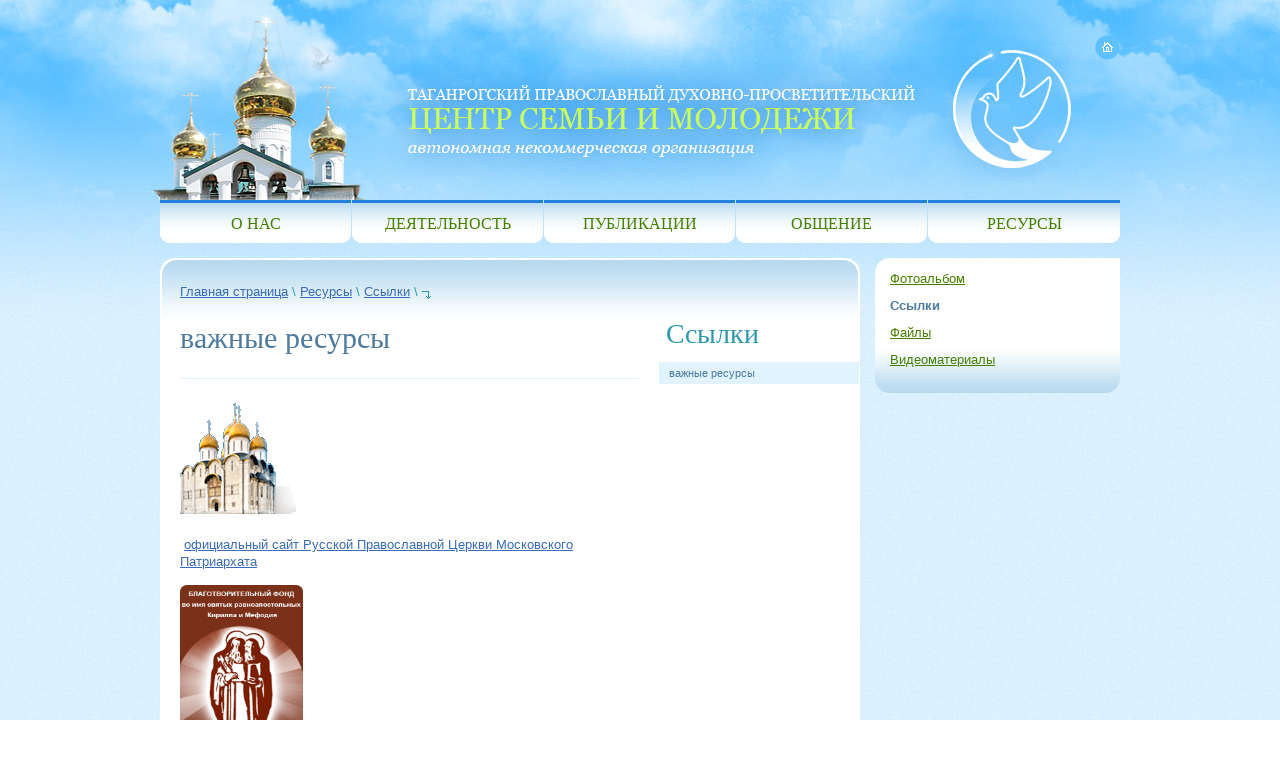

--- FILE ---
content_type: text/html; charset=UTF-8
request_url: http://pravsemia.ru/resources/references/eparhial-resources.htm
body_size: 3838
content:
<!DOCTYPE html PUBLIC "-//W3C//DTD XHTML 1.0 Transitional//EN" "http://www.w3.org/TR/xhtml1/DTD/xhtml1-transitional.dtd">
<html xmlns="http://www.w3.org/1999/xhtml">
<head>
<meta http-equiv="Content-Type" content="text/html; charset=utf-8" />
<title>Официальный сайт Центра семьи и молодежи - важные ресурсы</title>
<link href="/assets/templates/common/style.css" rel="stylesheet" type="text/css" />
<!--[if lte IE 7]>
    <link rel="stylesheet" type="text/css" href="/assets/templates/common/style_IE.css" />
    <script type="text/javascript" src="/assets/templates/common/js/iepngfix.js"></script>
<![endif]-->
<script type="text/javascript" src="/assets/templates/common/js/swfobject.js"></script>
<script type="text/javascript" src="/assets/js/jquery-1.3.2.min.js"></script>
</head>
<!-- begin of Top100 code -->
<script id="top100Counter" type="text/javascript" src="http://counter.rambler.ru/top100.jcn?1910354"></script><noscript><img src="http://counter.rambler.ru/top100.cnt?1910354" alt="" width="1" height="1" border="0"/></noscript>
<!-- end of Top100 code -->
<script type="text/javascript">
$(document).ready(function(){

    // Выпадающее меню
    $('ul#menu li').hover(
        function() {
            $(this).find('div.sub_menu').stop(true, true);
            $(this).find('div.sub_menu').fadeIn('slow');
        },
        function() {
           $(this).find('div.sub_menu').fadeOut('slow');
        }
    );
    
});

</script>

<body>
<div id="outer1"><div id="outer2"><div id="conteiner">
<div id="header">
    <img src="/assets/templates/common/img/church.png" alt="" id="church" />
    <img src="/assets/templates/common/img/logo.png" alt="" id="logo" />
    <a href="/index.htm"><img src="/assets/templates/common/img/icon/home.png" alt="" id="home" /></a>
</div>

<ul id="menu">
    <li ><a href="/about.htm">О НАС</a>
        <div class="sub_menu" style="width:189px; ">
            <ul>
<li><a href="/about/history.htm" title="История">История</a></li><li><a href="/about/workers.htm" title="Сотрудники">Сотрудники</a></li><li><a href="/about/contacts.htm" title="Контактная информация">Контактная информация</a></li><li><a href="/about/news.htm" title="События">События</a></li>
            </ul>
        </div>
    </li>   
    <li ><a href="/works.htm">ДЕЯТЕЛЬНОСТЬ</a>
        <div class="sub_menu" style="width:290px; ">
            <ul>
<li><a href="/works/kursy-tserkovnoslavianskogo-yazyka.htm" title="Курсы изучения церковно-славянского языка">Курсы изучения церковно-славянского языка</a></li><li><a href="/works/biblioteka.htm" title="Библиотека общегородского пользования">Библиотека общегородского пользования</a></li><li><a href="/works/videozal.htm" title="Воскресный видеозал ">Воскресный видеозал </a></li><li><a href="/works/horovye-studii.htm" title="Хоровые студии для детей и взрослых">Хоровые студии для детей и взрослых</a></li><li><a href="/works/sluzhba-psihologicheskoy-pomochi.htm" title="Служба психологической помощи">Служба психологической помощи</a></li>
            </ul>
        </div>
    </li>   
    <li ><a href="/articles.htm">ПУБЛИКАЦИИ</a>
        <div class="sub_menu" style="width:220px; ">
            <ul>
<li><a href="/articles/center.htm" title="Жизнь нашего центра">Жизнь нашего центра</a></li><li><a href="/articles/semia.htm" title="Семья">Семья</a></li><li><a href="/articles/hristianin-v-sovremennom-mire.htm" title="Христианин в современном мире">Христианин в современном мире</a></li><li><a href="/articles/shkola-pravoslavnogo-roditelia.htm" title="Школа православного родителя">Школа православного родителя</a></li><li><a href="/articles/detskaya-stranichka.htm" title="Детская страничка">Детская страничка</a></li><li><a href="/articles/prayers.htm" title="Молитвы">Молитвы</a></li><li><a href="/articles/321.htm" title="Ювенальная юстиция">Ювенальная юстиция</a></li><li><a href="/articles/349.htm" title="Церковь и медицина">Церковь и медицина</a></li><li><a href="/articles/422.htm" title="Преподобномученица Елизавета Феодоровна Романова">Преподобномученица Елизавета Феодоровна Романова</a></li><li><a href="/articles/539.htm" title="История Таганрога в биографиях подвижников">История Таганрога в биографиях подвижников</a></li><li><a href="/articles/597.htm" title="Духовные наставления ">Духовные наставления </a></li><li><a href="/articles/1002.htm" title="Лучшие работы конкурса ко Дню славянской письменности и культуры">Лучшие работы конкурса ко Дню славянской письменности и культуры</a></li><li><a href="/articles/1061.htm" title="Основы православной культуры">Основы православной культуры</a></li><li><a href="/articles/1194.htm" title="Материалы Таганрогских Рождественских чтений">Материалы Таганрогских Рождественских чтений</a></li><li><a href="/articles/1262.htm" title="Сценарии спектаклей студии кукольного театра">Сценарии спектаклей студии кукольного театра</a></li><li><a href="/articles/monitoring-smi.htm" title="Мониторинг СМИ">Мониторинг СМИ</a></li><li><a href="/articles/1666.htm" title="Православная психология">Православная психология</a></li><li><a href="/articles/1993.htm" title="Медики Таганрога - ветераны войны">Медики Таганрога - ветераны войны</a></li><li><a href="/articles/2028.htm" title="По материалам газеты "Юг православный"">По материалам газеты "Юг православный"</a></li>
            </ul>
        </div>
    </li>   
    <li ><a href="/intercourse.htm">ОБЩЕНИЕ</a>
        <div class="sub_menu" style="width:189px; ">
            <ul>
<li><a href="/intercourse/questions.htm" title="Вопросы и ответы">Вопросы и ответы</a></li><li><a href="/intercourse/guestbook.htm" title="Гостевая книга">Гостевая книга</a></li><li><a href="/intercourse/forum.htm" title="Форум">Форум</a></li>
            </ul>
        </div>
    </li>   
    <li class="last"><a href="/resources.htm">РЕСУРСЫ</a>
        <div class="sub_menu" style="width:189px; ">
            <ul>
<li><a href="/resources/photoalbum.htm" title="Фотоальбом">Фотоальбом</a></li><li><a href="/resources/references.htm" title="Ссылки">Ссылки</a></li><li><a href="/resources/files.htm" title="Файлы">Файлы</a></li><li><a href="/resources/videos.htm" title="Видеоматериалы">Видеоматериалы</a></li>
            </ul>
        </div>
    </li>   

</ul>
<ul class="row_content">
    <li class="left"><div class="border1_1"><div class="border1_2">
        <ul id="bread"><li><a href="/index.htm">Главная страница</a>&nbsp;\&nbsp;</li><li><a href="/resources.htm">Ресурсы</a>&nbsp;\&nbsp;</li><li><a href="/resources/references.htm">Ссылки</a>&nbsp;\&nbsp;</li><li class="last">&nbsp;</li></ul>
                <div class="right_column">
            <h1>Ссылки</h1>
            <ul>
                            <li class="select">важные ресурсы</li>

            </ul>
        </div>
        <div class="central_column">
            <h1>важные ресурсы</h1>
            <div class="bookmark2"><span><img src="/assets/templates/common/img/none.gif" alt="" /></span></div>
            <p><div class="text_content"><h1><a href="http://www.patriarchia.ru/"><img style="float: left;" src="/assets/images/kirya/important sources/sobor.gif" alt="" width="116" height="114" /></a><a href="http://www.patriarchia.ru/"></a></h1>
<p><a href="http://www.patriarchia.ru/"></a></p>
<p>&nbsp;</p>
<p>&nbsp;</p>
<p>&nbsp;</p>
<p style="TEXT-ALIGN: left">&nbsp;<a href="http://www.patriarchia.ru/">официальный сайт Русской Православной Церкви Московского Патриархата</a></p>
<p style="TEXT-ALIGN: left"><a href="http://fondkm.ru/index.php"><img src="/assets/images/kirya/important sources/km.png" alt="" width="123" height="164" />Благотворительный фонд духовно-нравственного возрождения общества имени святых равноапостольных Кирилла и Мефодия</a></p>
<p>&nbsp;<a href="http://rostoveparhia.ru/"><img src="/assets/images/kirya/important sources/ban-x.jpg" alt="" width="124" height="66" />официальный сайт Ростовской-на-Дону епархии</a></p>
<p>&nbsp;<a href="http://www.pravtaganrog.ru/"><img src="/assets/images/kirya/important sources/sw_pawel_tag1.jpg" alt="" width="119" height="107" />&nbsp;официалный сайт Таганрогского благочиния&nbsp;</a></p>
<p><a href="http://pravoslavie.ru/"><img src="/assets/images/kirya/important sources/znak1.gif" alt="" width="120" height="109" />&nbsp;портал Pravoslavie.ru</a></p></div></p>
            <p />
            
        </div>

    </div></div></li>
        <li class="right">
        <div class="mask4_1"><img src="/assets/templates/common/img/none.gif" alt="" /></div>
        <div class="menu_right"><div>
            <ul>
            <li><a href="/resources/photoalbum.htm">Фотоальбом</a></li><li>Ссылки</li><li><a href="/resources/files.htm">Файлы</a></li><li><a href="/resources/videos.htm">Видеоматериалы</a></li>
            </ul>
        </div></div>
    </li>

</ul>
<br class="clearfloat" />
<div class="border1_3"><div><div><img src="/assets/templates/common/img/none.gif" alt="" /></div></div></div>
<div id="footer">
    <div>
    <table>
    <tr>
        <td>
<!-- begin of Top100 logo -->
<a href="http://top100.rambler.ru/home?id=1910354" target="_blank"><img src="http://top100-images.rambler.ru/top100/banner-88x31-rambler-violet2.gif" alt="Rambler's Top100" width="88" height="31" border="0" /></a>
<!-- end of Top100 logo -->        
        </td>
        <td>
        &nbsp;
<!-- Yandex.Metrika -->
<script src="//mc.yandex.ru/metrika/watch.js" type="text/javascript"></script>
<script type="text/javascript">
try { var yaCounter529193 = new Ya.Metrika(529193); } catch(e){}
</script>
<noscript><div style="position: absolute;"><img src="//mc.yandex.ru/watch/529193" alt="" /></div></noscript>
<!-- /Yandex.Metrika -->        
        </td>
        <td>
<!--Rating@Mail.ru counter-->
<script language="javascript" type="text/javascript"><!--
d=document;var a='';a+=';r='+escape(d.referrer);js=10;//--></script>
<script language="javascript1.1" type="text/javascript"><!--
a+=';j='+navigator.javaEnabled();js=11;//--></script>
<script language="javascript1.2" type="text/javascript"><!--
s=screen;a+=';s='+s.width+'*'+s.height;
a+=';d='+(s.colorDepth?s.colorDepth:s.pixelDepth);js=12;//--></script>
<script language="javascript1.3" type="text/javascript"><!--
js=13;//--></script><script language="javascript" type="text/javascript"><!--
d.write('<a href="http://top.mail.ru/jump?from=1733167" target="_top">'+
'<img src="http://d2.c7.ba.a1.top.mail.ru/counter?id=1733167;t=58;js='+js+
a+';rand='+Math.random()+'" alt="Рейтинг@Mail.ru" border="0" '+
'height="31" width="88"><\/a>');if(11<js)d.write('<'+'!-- ');//--></script>
<noscript><a target="_top" href="http://top.mail.ru/jump?from=1733167">
<img src="http://d2.c7.ba.a1.top.mail.ru/counter?js=na;id=1733167;t=58" 
height="31" width="88" border="0" alt="Рейтинг@Mail.ru"></a></noscript>
<script language="javascript" type="text/javascript"><!--
if(11<js)d.write('--'+'>');//--></script>
<!--// Rating@Mail.ru counter-->
        </td>
    </tr>   
</table>
    </div>
    &copy;&nbsp;2009, Таганрогский Православный духовно-просветительский<br />центр Семьи и Молодежи
</div>
</div></div></div>
</body>
</html>


--- FILE ---
content_type: text/css
request_url: http://pravsemia.ru/assets/templates/common/style.css
body_size: 4542
content:
@charset "windows-1251";
/* CSS Document */
html { height:100%;}
body  {	font-size:13px; font-family: Arial; line-height: 17px; margin: 0; padding: 0; background: url(img/bg/body.jpg) left top; color: #000; text-align:center; min-width:960px;
	height:auto !important;
	/*height:100%;
	min-height:100%;*/}
* { margin: 0; padding: 0;}
img { border:0;}
ul li { list-style:none;}
a { color:#3a6db9}
a:hover { text-decoration:none;}

.buttons { background:url(img/buttons/button_left.gif) left top no-repeat; display:block; text-decoration:none;
font-size:11px; color:#468100 !important; cursor:pointer;}
         .buttons span { background:url(img/buttons/button_right.gif) right top no-repeat; display:block; cursor:pointer;}
         .buttons span span { background:url(img/buttons/button_fon.gif) left top repeat-x; height:16px; margin:0 3px;
padding:0 8px; text-align:center;}

table{ border:0; border-collapse:collapse;}
table td { padding:0; font-size:13px;/* border:1px solid red;*/}
h1, h3 { font-weight:normal; font-family: Georgia;}

#outer1 { background:url(img/bg/sky.jpg) left top repeat-x; height:100%;}
#outer2 { background:url(img/bg/bottom.jpg) left bottom repeat-x; height:100%;}

#conteiner { width:960px;/* min-height:1024px;*/ margin:0 auto; text-align:left;}
#header { position:relative; height:200px;}
	#logo { position:absolute; left:222px; top:50px; width:689px; height:133px;}
	#church { position:absolute; left:-7px; bottom:0; width:212px; height:191px;}
	#home { position:absolute; right:0; top:35px; width:25px; height:25px;}
#menu { height:43px; background:url(img/bg/fon1.gif) left top repeat-x; margin-bottom:15px; position:relative; z-index:2;}
	#menu li { float:left; background:url(img/bg/coner1_1.gif) left top no-repeat; width:191px; border-right:1px solid #bbe2fc; text-align:center; font-family:Georgia; font-size:16px; position:relative;}
		#menu li.last { border-right:none; width:192px;}
		#menu li.select { background:url(img/bg/coner1_3.gif) left top no-repeat #2281d8; color:#fff;}
	#menu li a, #menu li span { display:block; padding-top:15px; height:28px;}
		#menu li a { background:url(img/bg/coner1_2.gif) right top no-repeat; color:#468100; text-decoration:none;}
		#menu li span { background:url(img/bg/coner1_4.gif) right top no-repeat; cursor:default;}
#footer { font-size:11px; font-family:tahoma; color:#fff; height:50px; padding:30px 15px 0 0;}
	#footer div { float:right;}
#flash { float:left; width:335px; height:246px; position:relative; z-index:3;}
#bread { height:40px;}
	#bread li { float:left; color:#289aac;}
		#bread li.last { background:url(img/icon/str1.gif) left 8px no-repeat; width:10px;}
	#bread li a { color:#3a6db9;}
#pager { height:21px;}
	#pager li { float:left; color:#fff; margin-right:4px; padding:0 4px 1px;}
		#pager li.sel { background:#289aac;}
	#pager img { border:none; margin:-2px 0 0;}
	#pager a { text-decoration:none;}
		#pager a:hover { text-decoration:underline;}
	
li.left, li.right { float:left;}
.row1 li.left { width:670px; min-height:320px; padding:15px; margin-right:15px; background: url(img/bg/fon2.gif) left top repeat-x #0777cd; position:relative;}
	.row1 li.left h1 { font-size:22px; color:#fff; font-style:italic; padding-bottom:13px; position:relative;}
		.row1 li.left h1 span { float:right; font-size:18px; color:#caff4b; margin-top:1px; width:200px; padding-bottom:2px; text-align:right;}
		.row1 li.left h1 font { color:#fff;}
	.row1 li.left h3 { font-size:18px; color:#caff4b; padding-bottom:15px;}
.row1 li.right { width:245px; position:relative;}
.row2 { padding-top:16px;}
.row2 li.left { width:335px; padding:0 25px 0 0;}
	.row2 li.left h1 { font-size:24px; color:#4c7b9f; padding:10px 0 15px;}
	.row2 li.left li { padding-bottom:17px;}
	.row2 li.left a { color:#3a6db9;}
	.row2 li.left span { display:block;}
		.row2 li.left span img { height:5px;}
.row2 li.right { width:595px;}
	.row2 li.right div#flash_box { background:url(img/bg/fon4.gif) left bottom repeat-x #fff; position:relative; min-height:250px; padding:10px 15px 0 10px;}
.row3 { background:url(img/bg/fon4.gif) left bottom repeat-x #fff; height:170px; padding:17px 15px; margin-top:10px; position:relative;}
	.row3 li { float:left;}
	.row3 li.galery { width:855px; height:170px; overflow:hidden; position:relative; z-index:3;}
	.row3 li.str_l { padding:65px 16px 0 0;}
	.row3 li.str_r { padding:65px 0 0 16px;}
.row4 { padding-top:16px;}
.row4 li.left { width:700px; margin-right:15px; position:relative;}
.row4 li.right { width:245px; position:relative;}
.row_content li.left { width:700px; background:url(img/bg/fon7.gif) left top repeat-x #fff; min-height:690px;/**/}
.row_content li.right { width:245px; margin-left:15px; position:relative; background:url(img/bg/fon4.gif) left bottom repeat-x #fff;}
.image_galery { 
	height:170px; 
	overflow:hidden; 
	position:relative; 
	z-index:2}
.one_image_galery { width:271px; height:170px; position:relative; margin-right:20px; float:left; z-index:1}
	.one_image_galery img { width:271px;}
.small_news { border:1px dashed #53acdd; background:url(img/bg/flouwer.jpg) right top no-repeat; position:relative; float:right; width:302px; min-height:254px; padding:13px;}
	.small_news li { font-size:12px; padding-bottom:20px;}
		.small_news li.last, .about_m p.last { text-align:right; padding-bottom:0;}
		.small_news li.last a { color:#d5ff70;}
	.small_news span { font-size:11px; color:#d5ff70;}
	.small_news a { color:#fff;}
.foto_from_homily { margin-right:345px; color:#fff; position:relative;}
	.foto_from_homily img { width:325px; height:205px; margin-bottom:10px;}
.mask4_1 { position:absolute; background:url(img/bg/mask2_1.png) left top no-repeat; width:16px; height:16px; left:0; top:0;}
	.anons img { width:245px;}
		.anons div img { width:1px;}
	.anons span { background: url(img/bg/fon4.gif) left bottom repeat-x #fff; display:block; font-size:11px;}
	.anons span span { background:url(img/bg/coner4_1.gif) left bottom no-repeat;}
	.anons span span span { background:url(img/bg/coner4_2.gif) right bottom no-repeat; min-height:36px; padding:5px 15px 5px;}
		.anons span a { color:#3a6db9;}
	.anons ul { padding-top:15px;}
	.anons li { background:url(img/icon/icon1.gif) left 3px no-repeat; padding:0 0 15px 18px; font-size:14px; position:relative;}
		.anons li a { color:#468100;}
.about_m { margin-left:345px;}
	.about_m h1 { font-size:28px; color:#4c7b9f; padding:5px 0 22px;}
	.about_m p { padding-bottom:16px;}
	.about_m a { color:#468100;}
.right_column { float:right; width:201px;}
	.right_column h1 { font-size:28px; color:#289aac; padding:2px 0 20px 7px;}
	.right_column li { font-size:11px; line-height:normal; color:#4c7b9f; padding:5px 10px; margin-right:1px;}
		.right_column li.select { background:#e0f3ff;}
		.right_column li a { color:#3a6db9;}
.central_column { margin-right:220px;}
	.central_column h1, .content h1 { font-size:30px; color:#4c7b9f; padding-bottom:25px; line-height:100%}
	.central_column p { padding-bottom:15px;}
.content { margin-right:20px;}
	.content h1  span { color:#289aac;}
	.content h3 { font-size:22px; color:#289aac; padding:15px 0;}
	.content p { padding-bottom:10px; text-indent:20px; }
		.content p.print { text-align:right; padding-top:10px;}
			.content p.print a { background:url(img/icon/print.gif) left 2px no-repeat; padding-left:20px; color:#468100; font-size:12px;}
	.content img { float:left; border:5px solid #d1eaf9; margin:4px 20px 10px 0;}
	.content address { font-style:normal; display:block; background:url(img/bg/address.gif) left 18px no-repeat; padding-top:15px;}
		.content address p { padding:0 0 19px 8px;}
	.text_content ul { margin:0px 0px 0px 0px; padding: 0px 0px 0px 25px; }
	.text_content ul li{padding-top: 0px;padding-right: 0pt;padding-bottom: 8px;padding-left: 5px;list-style-type:disc;}		
	.text_content ol { margin:0px 0px 0px 0px; padding: 0px 0px 0px 25px; }
	.text_content ol li{padding-top: 0px;padding-right: 0pt;padding-bottom: 8px;padding-left: 5px;list-style-type:decimal;}		
.persons td { padding-bottom:30px; line-height:14px;}
	.persons h3 { margin-top:-8px;}
	.persons p { padding:5px 14px 7px; margin-bottom:6px; background:#e0f3ff;}
.event_right { float:right; width:120px; margin-top:-42px;}
	.event_right h1 { font-size:40px; padding-bottom:0;}
		.event_right h1.top { color:#289aac;}
		.event_right h1.bottom { color:#b7daef; padding-bottom:5px;}
	.event_right ul { padding:20px 0 10px;}
	.event_right li { font-size:12px; color:#b7daef; padding-left:12px; margin-bottom:9px;}
		.event_right li.select { background:url(img/icon/str2.gif) left 1px no-repeat; color:#fff;}
	.event_right a { color:#3a6db9;}
.event_left { margin-right:170px; padding-top:20px;}
	.event_left li { position:relative; padding:22px 0 20px;}
		.event_left li a { color:#3a6db9;}
	.event_left .date { position:absolute; top:0; left:0; background:url(img/bg/coner9_2.gif) right bottom no-repeat; min-width:10px; font-size:11px; color:#289aac;}
		.event_left .date div { padding:0 10px; background:url(img/bg/coner9_1.gif) left bottom no-repeat;}
.date_publ { background:url(img/bg/date.gif) left 3px no-repeat; border-top:1px solid #e0f3ff; padding:3px 0 23px 10px; font-size:11px; color:#4c7b9f;}
	.date_publ span { color:#289aac/*468100*/; margin-right:18px;}
	.date_publ b { font-size:13px; color:#000;}
.public_li { padding-top:15px;}
	.public_li li { padding-bottom:35px;}
	.public_li a { font-size:18px;}
/*	.public_li p { padding:10px 0 80px;}*/
	.art p{ padding-left:5px; padding-top:5px; padding-right:0px; padding-bottom:5px;}
	img.art_image { float:left; border:5px solid #d1eaf9; margin:4px 10px 10px 0;}
.faq { padding-bottom:10px;}
	.faq li { padding-bottom:4px;}
	.faq p { padding:10px 180px 8px 0;}
	.faq h3.quest { color:#289aac;}
	.faq h3.ans { color:#4c7b9f;}
			.faq h3.quest, .faq h3.ans { padding:5px 0 !important;}
	.faq .date_publ { color:#000;}
.faq1 { padding-bottom:10px;}
	.faq1 li { background:url(img/icon/bullet1.gif) left 6px no-repeat; padding:0px 0px 15px 20px; width:630px;}
/*	.faq1 li { background:url(img/icon/bullet1.gif) left 6px no-repeat; padding:0px 0px 15px 20px; width:650px;}*/
.text_form { border-top:1px solid #e0f3ff; margin-top:30px; padding:10px 0 15px;}
	.text_form img { border:none; margin-right:10px;}
	.text_form  table { margin:20px 0 10px;}
		.text_form td.first { text-align:right; width:140px; padding-right:15px;}
		.text_form td.ver_al { vertical-align:middle !important;}
	.text_form  div { background:#e0f3ff; padding:8px 0 8px 375px; margin:0 -19px;}
.bookmark1 { padding:34px 0 5px; position:relative;}
	.bookmark1 div { background:url(img/bg/coner8_1.gif) left top no-repeat #e0f3ff; font-family:georgia; font-size:18px; color:#289aac; text-align:center; height:33px; position:absolute; top:0;}
	.bookmark1 div div { background:url(img/bg/coner8_2.gif) right top no-repeat; height:25px; padding:8px 15px 0; border-bottom:1px solid #fff; position:relative;}
	.bookmark1 span { display:block; height:1px; border-top:1px solid #e0f3ff;}
	.bookmark1 img { border:none; height:1px;}
.bookmark2 { padding:0px 0 5px; position:relative;}
	.bookmark2 span { display:block; height:1px; border-top:1px solid #e0f3ff;}
	.bookmark2 img { border:none; height:1px;}
.video { background:#e0f3ff; padding:10px 0 3px 16px; margin:5px -19px 5px 0;}
	.video li { background:url(img/icon/bullet.gif) left 8px no-repeat; padding:0 0 7px 10px;}
.hot_news { padding:2px 0 15px;}
	.hot_news li { width:400px; padding-bottom:14px;}
	.hot_news img { border:none; float:inherit;}
.foto_galery td { padding-bottom:5px; padding-top:5px; }
	.foto_galery img { border:5px solid #d1eaf9; margin-bottom:0px;}
	.foto_galery p { padding-left:5px;}
	.foto_galery a { color:#3a6db9;}
.menu_right { background:url(img/bg/coner4_1.gif) left bottom no-repeat;}
	.menu_right div { background:url(img/bg/coner4_2.gif) right bottom no-repeat; padding:12px 15px 15px; position:relative;}
	.menu_right li { padding-bottom:10px; font-weight:bold; color:#4c7b9f;}
		.menu_right li a { font-weight:normal; color:#468100;}

.text1, .text2, textarea { background:#fff; border:1px solid #e0f3ff; width:266px; font-family:arial; font-size:13px; padding:1px 0 0 2px;}
.text1 { margin:-2px 0 18px;}
.text2 { width:174px;}
.text1, .text2 { height:18px;}
textarea { width:400px; height:97px; overflow:auto; margin-bottom:5px;}

.button1 { padding-left:15px;}

.border1_1 { background:url(img/bg/coner7_1.gif) left top no-repeat;}
.border1_2 { background:url(img/bg/coner7_2.gif) right top no-repeat; padding:25px 0 0 20px;}
.border1_3 { background: url(img/bg/coner8_4.gif) left top no-repeat; padding-left:15px; width:685px;}
	.border1_3 div { background:url(img/bg/coner8_3.gif) right top no-repeat; padding-right:15px;}
	.border1_3 div div { background:#fff; height:15px;}

.coner2_1 { background:url(img/bg/coner2_1.gif) left top no-repeat; top:0; left:0;}
.coner2_2 { background:url(img/bg/coner2_2.gif) right bottom no-repeat; bottom:0; right:0;}
.coner2_3 { background:url(img/bg/coner2_3.gif) left bottom no-repeat; bottom:0; left:0;}
	.coner2_1, .coner2_2, .coner2_3 { position:absolute; width:15px; height:15px;}
.coner3_1 { background:url(img/bg/coner3_1.gif) left top no-repeat; left:-1px; top:-1px;}
.coner3_2 { background:url(img/bg/coner3_2.gif) right top no-repeat; right:-1px; top:-1px;}
.coner3_3 { background:url(img/bg/coner3_3.gif) right bottom no-repeat; right:-1px; bottom:-1px;}
.coner3_4 { background:url(img/bg/coner3_4.gif) left bottom no-repeat; left:-1px; bottom:-1px;}
	.coner3_1, .coner3_2, .coner3_3, .coner3_4 { position:absolute; width:10px; height:10px;}
.coner5_1 { background:url(img/bg/coner5_1.gif) left bottom no-repeat; left:0; top:0;}
.coner5_2 { background:url(img/bg/coner5_2.gif) right bottom no-repeat; right:0; top:0;}
.coner5_3 { background:url(img/bg/coner5_3.gif) left top no-repeat; left:0; bottom:0;}
	.coner5_1, .coner5_2, .coner5_3, .coner6_1, .coner6_2 { position:absolute; width:14px; height:14px;}
.coner6_1 { background:url(img/bg/coner6_1.gif) left bottom no-repeat; right:0; bottom:0;}
.coner6_2 { background:url(img/bg/coner6_2.gif) right bottom no-repeat; left:0; bottom:0;}

.mask1_1 { background:url(img/bg/mask1_1.png) left top no-repeat; left:0; top:0;}
.mask1_2 { background:url(img/bg/mask1_2.png) right top no-repeat; right:0; top:0;}
.mask1_3 { background:url(img/bg/mask1_3.png) right bottom no-repeat; right:0; top:196px;}
.mask1_4 { background:url(img/bg/mask1_4.png) left bottom no-repeat; left:0; top:196px;}
	.mask1_1, .mask1_2, .mask1_3, .mask1_4 { position:absolute; width:9px; height:9px;/* background:#000; border:1px solid red;*/}
		.mask1_1 img, .mask1_2 img, .mask1_3 img, .mask1_4 img { width:9px; height:9px; margin-bottom:0;}
.mask3_1 { background:url(img/bg/mask3_1.png) left top no-repeat; left:0; top:0;}
.mask3_2 { background:url(img/bg/mask3_2.png) left top no-repeat; right:0; top:0;}
	.mask3_1, .mask3_2 { position:absolute; width:10px; height:170px;}
	.mask3_1 img, .mask3_2 img { width:1px;}

.clearfloat { clear:both;}
.clearright { clear:right;}
.clearleft { clear:left;}
.clearfloat, .clearright, .clearleft { height:0; font-size:0px; line-height: 0px;}
.fllft { float:left;}
.flrgt { float:right;}

/*submenu*/
#menu .sub_menu {
	position:absolute;
	z-index:100;
	left:0;
	top:36px/*для примера*/;
	background:#fff;
	padding:6px 1px 0;
	float: left;
    display: none;
}
	#menu .sub_menu li { background:#d7ecfb; width:auto; float: none !important; text-align:left; border-bottom:1px solid #fff; border-right:none; font-size:13px; font-family:arial;}
	#menu .sub_menu li a { padding:2px 8px; height:auto; background:none;}
		#menu .sub_menu li a:hover { background:#a0d2f6;}
/* / submenu*/

#backgroundPopup { display:none; position:fixed; _position:absolute; /* hack for internet explorer 6 */ height:100%; width:100%; top:0; left:0; background:#000000; border:1px solid #cecece; z-index:1; }
#popupContact { display:none; position:fixed; _position:absolute; /* hack for internet explorer 6 */ width:240px; background:#fdf4de; z-index:2; }
	#popupContact .head { background:#a53a3a; color:#fff; font-size:18px; height:23px; padding:5px 0 0 20px;}
#popupContactClose { right:9px; top:8px; position:absolute; color:#6fa5fd; font-weight:bold; display:block;}
#contactArea { border:1px solid #eddfb8; padding:17px 0 17px 19px; font-size:11px;}
#contactArea  table { width:200px;}
#contactArea td { padding-top:6px;}

/*update 7.07.10*/
#search { position:absolute; left:245px; top:40px; background:url(img/update1/search_fild.gif) left top no-repeat; width:215px; height:17px; padding:3px 5px 0 12px;}
	#search input { background:none; border:none; outline:none; width:193px; height:14px; font-size:11px; font-family:arial; float:left;}
	#search input.search_button { background:url(img/update1/search_button.gif); width:19px; height:14px; float:right; cursor:pointer;}
.search_result li { background:url(img/update1/lupa.gif) left top no-repeat; padding:1px 0 15px 38px;}
	.search_result a { font-size:18px; color:#3a6db9;}
	.search_result p a { font-size:13px;}
	.search_result p { text-indent:0; padding-top:10px; line-height:18px;}
.search_result_right { padding:15px 15px 30px !important;}
	.search_result_right b { color:#3a6db9;}
	.search_result_right b.grey333 { color:#333;}
.important_resurs div { float:left; width:325px; padding:9px 15px 0 0;}
	.important_resurs div.clearfloat { float:none; clear:both;}
		.important_resurs div.clearfloat img { width:1px; float:none; border:none;}
	.important_resurs h5 { font-size:16px; font-weight:normal; color:#333; padding-bottom:6px;}
	.important_resurs img { float:left; width:64px; border:3px solid #d1eaf9; margin-right:9px;}
.smi div { float:left; width:325px; padding:9px 15px 0 0;}
	.smi div.clearfloat { float:none; clear:both;}
		.smi div.clearfloat img { width:1px; float:none; border:none;}
	.smi a { font-size:18px; color:#3a6db9; line-height:normal;}
	.smi p { padding-top:4px; line-height:18px;}
		.smi p a { font-size:12px; color:#468100;} 
	.smi img { float:left; width:94px; border:3px solid #d1eaf9; margin-right:9px;}
.last_on_forum { padding:20px 0 0;}
	.last_on_forum h3 { font-size:24px; color:#4c7b9f; padding-bottom:12px; border-bottom:3px solid #beddf0;}
	.last_on_forum li { width:280px; padding:8px 10px 8px 0; font-size:12px;}
	.last_on_forum p a { color:#468100;}
	.last_on_forum p.date { background:url(img/update1/forum.gif) left 3px no-repeat; padding:0 0 2px 14px;}
		.last_on_forum p.date b { color:#4c7b9f;}
#tags_cloud { font-family:georgia; font-size:13px; padding:8px 0 0;}
	#tags_cloud span { padding-top:0px; margin-bottom: 25px; }
	#tags_cloud span span { font-size:13px !important; color:#46adbd;}
.font15 { font-size:15px;}
.font19 { font-size:19px;}
.font21 { font-size:21px;}
.font25 { font-size:25px;}
.font30 { font-size:30px;}
.grey333 { color:#333;}
.banner { margin-bottom:15px;}
.border2_1 { background:url(img/bg/fon7.gif) left top repeat-x #fff; zoom:1}
.border2_2{ background:url(img/update1/coner7_1.gif) left top no-repeat;}
.border2_3 { background:url(img/update1/coner7_2.gif) right top no-repeat; padding:15px 0 0 20px;}
	.border2_3 h3 { font-size:24px; color:#4c7b9f; padding:1px 0 17px !important;}
	.border2_3 h1 { font-size:30px !important; color:#4c7b9f; padding:7px 0 11px;}
.border3_1 { background: url(img/update1/coner8_4.gif) left top no-repeat; padding-left:15px;}
	.border3_1 div { background:url(img/update1/coner8_3.gif) right top no-repeat; padding-right:15px;}
	.border3_1 div div { background:#fff; height:15px;}
.border3_2 { background: url(img/update1/coner8_2.gif) left top no-repeat; padding-left:15px;}
	.border3_2 div { background:url(img/update1/coner8_1.gif) right top no-repeat; padding-right:15px;}
	.border3_2 div div { background:#fff; height:15px;}
.coner6_1_up { background:url(img/update1/coner6_1.gif) left bottom no-repeat; right:0; bottom:0;}
.coner6_2_up { background:url(img/update1/coner6_2.gif) right bottom no-repeat; left:0; bottom:0;}
	.coner6_1_up, .coner6_2_up { position:absolute; width:14px; height:14px;}